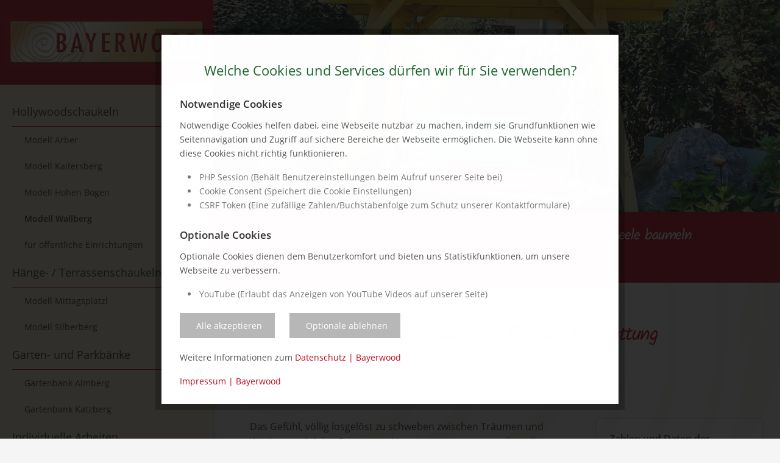

--- FILE ---
content_type: text/html; charset=utf-8
request_url: https://www.bayerwood.de/hollywoodschaukel-wallberg.html
body_size: 7056
content:
<!DOCTYPE html>
<html lang="de">
<head>

      <meta charset="utf-8">
    <title>Hollywoodschaukel Modell Wallberg - BAYERWOOD - Gartenmöbel aus Holz</title>
    <base href="https://www.bayerwood.de/">

          <meta name="robots" content="index,follow">
      <meta name="description" content="Die BAYERWOOD Schaukel Wallberg aus heimischen Hölzern kann individuell lackiert werden. Die Hollywoodschaukel für Garten, Terrasse, Park...">
      <meta name="generator" content="Contao Open Source CMS">
    
    <meta name="viewport" content="width=device-width, initial-scale=1, maximum-scale=1">

            <link rel="stylesheet" href="assets/css/material-icons.css,bootstrap-grid.scss,cookie-consent.scss,heade...-cc9adb88.css">        <script src="assets/js/modernizr-custom.js,jquery-3.4.1.min.js,jquery.waypoints.min.js,...-643a543c.js"></script>
          <!--[if lt IE 9]><script src="assets/html5shiv/js/html5shiv-printshiv.min.js"></script><![endif]-->
      
</head>
<body id="top" class=" cookie-consent-open mac chrome blink ch131" itemscope itemtype="http://schema.org/WebPage">
  
<div id="logo_main"><div class="ce_hyperlink first last block">

        
  
      <figure class="image_container">
            <a href="" class="hyperlink_img">

<img src="files/bayerwood2019/theme/img/logo.jpg" width="964" height="230" alt="" itemprop="image">

</a>
                </figure>
  

</div>
  
</div>
      
<div class="custom">
      
<div id="main_nav">
  <div class="inside">
    
<div id="logo"><div class="ce_hyperlink first last block">

        
  
      <figure class="image_container">
            <a href="" class="hyperlink_img">

<img src="files/bayerwood2019/theme/img/logo.jpg" width="964" height="230" alt="" itemprop="image">

</a>
                </figure>
  

</div>
  
</div>
<!-- indexer::stop -->
<nav class="mod_navigation block" itemscope itemtype="http://schema.org/SiteNavigationElement">

  
  <a href="hollywoodschaukel-wallberg.html#skipNavigation1" class="invisible">Navigation überspringen</a>

  
<ul class="level_1">
            <li class="submenu trail first"><a href="hollywoodschaukeln.html" title="BAYERWOODSCHAUKELN - die bayerischen Hollywoodschaukeln" class="submenu trail first" aria-haspopup="true" itemprop="url"><span itemprop="name">Hollywoodschaukeln</span></a>
<ul class="level_2">
            <li class="sibling first"><a href="hollywoodschaukel-arber.html" title="Hollywoodschaukel Modell Arber" class="sibling first" itemprop="url"><span itemprop="name">Modell Arber</span></a></li>
                <li class="sibling"><a href="hollywoodschaukel-kaitersberg.html" title="Hollywoodschaukel Modell Kaitersberg" class="sibling" itemprop="url"><span itemprop="name">Modell Kaitersberg</span></a></li>
                <li class="sibling"><a href="hollywoodschaukel-hohen-bogen.html" title="Hollywoodschaukel Modell Hohen Bogen" class="sibling" itemprop="url"><span itemprop="name">Modell Hohen Bogen</span></a></li>
                <li class="active"><strong class="active" itemprop="name">Modell Wallberg</strong></li>
                <li class="sibling last"><a href="oeffentliche-einrichtungen.html" title="Hollywoodschaukel für den öffentlichen Raum" class="sibling last" itemprop="url"><span itemprop="name">für öffentliche Einrichtungen</span></a></li>
      </ul>
</li>
                <li class="submenu"><a href="haenge-terrassenschaukel.html" title="Hänge- und Terrassenschaukeln aus Holz" class="submenu" aria-haspopup="true" itemprop="url"><span itemprop="name">Hänge- / Terrassenschaukeln</span></a>
<ul class="level_2">
            <li class="first"><a href="modell-mittagsplatzl.html" title="Modell Mittagsplatzl - Hängeschaukeln aus Holz" class="first" itemprop="url"><span itemprop="name">Modell Mittagsplatzl</span></a></li>
                <li class="last"><a href="modell-silberberg.html" title="Modell Silberberg - Hängeschaukeln aus Holz" class="last" itemprop="url"><span itemprop="name">Modell Silberberg</span></a></li>
      </ul>
</li>
                <li class="submenu"><a href="garten-und-parkbaenke.html" title="Garten- und Parkbänke" class="submenu" aria-haspopup="true" itemprop="url"><span itemprop="name">Garten- und Parkbänke</span></a>
<ul class="level_2">
            <li class="first"><a href="gartenbank-almberg.html" title="Gartenbank Almberg aus Altholz" class="first" itemprop="url"><span itemprop="name">Gartenbank Almberg</span></a></li>
                <li class="last"><a href="gartenbank-katzberg.html" title="Gartenbank, Parkbank, Holzbank Modell Katzberg" class="last" itemprop="url"><span itemprop="name">Gartenbank Katzberg</span></a></li>
      </ul>
</li>
                <li><a href="individuelle-arbeiten.html" title="Individuelle Arbeiten" itemprop="url"><span itemprop="name">Individuelle Arbeiten</span></a></li>
                <li><a href="auflagen.html" title="Individuelle Auflagen für BAYERWOOD Gartenmöbel" itemprop="url"><span itemprop="name">Auflagen</span></a></li>
                <li><a href="holzschindeln.html" title="Holzschindeln in Lärche und Eiche" itemprop="url"><span itemprop="name">Holzschindeln</span></a></li>
                <li><a href="ueber-bayerwood.html" title="Über uns | Bayerwood" itemprop="url"><span itemprop="name">Über BAYERWOOD</span></a></li>
                <li class="last"><a href="kontakt.html" title="Wir freuen uns auf Ihre Anfrage." class="last" itemprop="url"><span itemprop="name">Kontakt</span></a></li>
      </ul>

  <span id="skipNavigation1" class="invisible"></span>

</nav>
<!-- indexer::continue -->

<div class="social_icons"><div class="ce_hyperlink first block">

        
  
      <figure class="image_container">
            <a href="https://www.facebook.com/bayerwood/" class="hyperlink_img" target="_blank" rel="noreferrer noopener">

<img src="files/bayerwood2019/theme/img/FB-rot.png" width="100" height="100" alt="" itemprop="image">

</a>
                </figure>
  

</div>

<div class="ce_hyperlink last block">

        
  
      <figure class="image_container">
            <a href="https://www.instagram.com/bayerwood_holzobjekte/" class="hyperlink_img" target="_blank" rel="noreferrer noopener">

<img src="files/bayerwood2019/theme/img/Insta_rot.png" width="100" height="100" alt="" itemprop="image">

</a>
                </figure>
  

</div>
  
</div>
<div id="kontakt_side"><div class="ce_text first last block">

        
  
      <p>BAYERWOOD<br>Inh. Christian Walter<br>Rhanwalting, Wackerlingerweg 2<br>93494 Waffenbrunn</p>
<p>Tel. 09971-9967231<br>Mobil 0170-4868506</p>
<p><a href="&#109;&#97;&#105;&#108;&#116;&#111;&#58;&#47;&#x2F;&#105;&#x6E;&#102;&#x6F;&#64;&#x62;&#97;&#x79;&#101;&#x72;&#119;&#x6F;&#111;&#x64;&#46;&#x64;&#101;">&#105;&#x6E;&#102;&#x6F;&#64;&#x62;&#97;&#x79;&#101;&#x72;&#119;&#x6F;&#111;&#x64;&#46;&#x64;&#101;</a></p>  
  
  

</div>
  
</div>  </div>
</div>
  </div>

    <div id="wrapper">

                        <header id="header">
            <div class="inside">
              <div id="csjb_animated_burger4" class="csjb_animated_burger mod_csjb_animated_burger">
    <a onclick="event.preventDefault();">
        <span></span>
        <span></span>
        <span></span>
        <span></span>
    </a>
</div>            </div>
          </header>
              
      
<div class="custom">
      
<div id="header_image">
  <div class="inside">
    

  <div class="mod_article first block" id="article-47">
    
          
<div class="ce_image first last block">

        
  
  <figure class="image_container">

    
    

<img src="files/bayerwood2019/uploads/header/hollywood-schaukel-wallberg-header.jpg" width="1920" height="719" alt="Hollywoodschaukel Wallberg mit grauer und roter Auflage" title="Hollywoodschaukel Wallberg" itemprop="image">


    
    
  </figure>


</div>
    
      </div>



  <div class="mod_article bg big fancy center last block" id="article-51">
    
          
<div class="ce_text first last block">

        
  
      <p>Oase der Entspannung | Geborgenheit &amp; Leichtigkeit | Seele baumeln lassen</p>  
  
  

</div>
    
      </div>

  </div>
</div>
  </div>

    <div id="headerSliderMain">
        <div class="inside">
                    </div>
    </div>


              <div id="container">

                      <main id="main">
              <div class="inside">
                

  <div class="mod_article first block" id="article-18">
    
          
<div class="ce_text first block">

            <h1>Hollywoodschaukel mit flexibler Ausstattung</h1>
      
  
      <h2>Modell "Wallberg"</h2>  
  
  

</div>
<div  class="container ce_csjb_grid_start">
    <div class="row ">
        <div class="ce_csjb_grid_separator col col-12 col-sm-8 col-md-8">
            <div class="cellInner">

<div class="ce_text block">

        
  
      <p>Das Gefühl, völlig losgelöst zu schweben zwischen Träumen und Wachen und dabei Energie und Inspirationen zu sammeln – alleine, zu zweit oder mit der ganzen Familie. Unsere BAYERWOOD Schaukel – die leise schwebende Entspannungsoase für Parks, Gärten, Terrassen und exponierte Standorte.</p>
<p><strong>Höchste Präzision in der Verarbeitung und flexibel in der Ausstattung</strong></p>
<p>Das Schaukelmodell Wallberg ist ein zeitlos eleganter Dreisitzer. Moderne geradlinige Formen. Fast schon etwas minimalistisch. Verwendet werden für diese Hollywoodschaukel heimische Hölzer, die naturbelassen oder in Farbe lackiert werden können. Die Sitzbank ist abnehmbar, wahlweise mit oder ohne Auflagen. Befestigt wird das Ganze an einer V2A Edelstahl-Aufhängung mit Kunsthanfseilen. Das Pultdach ist ebenfalls aus Holz gefertigt.</p>
<p>Möchten auch Sie unsere schlichte Wallberg - Hollywoodschaukel mit Pultdach bei sich im Garten stehen haben, dann fragen Sie uns an! Farblich können Sie das Modell gestalten wie Sie möchten.</p>  
  
  

</div>
    </div>
</div>
<div  class="col col-12 col-sm-4 col-md-4 ce_csjb_grid_separator">
    <div class="cellInner">

<div class="ce_text block">

            <h4>Zahlen und Daten der Hollywoodschaukel Wallberg</h4>
      
  
      <ul>
<li>Maße: 1,70/3,25/2,15m (T/B/H)</li>
<li>Standfläche: 2,60 x 1,40m</li>
<li>Sitzfläche: 3 Sitzer, 1,55 m breit</li>
</ul>  
  
  

</div>

<div class="ce_text block">

            <h4>Auflagen</h4>
      
  
      <p>Für Ihre Hollywoodschaukel fertigen wir Ihnen passende Auflagen in verschiedenen Materialien.<br>Es stehen verschiedene Farben und Naturtöne zur Verfügung.</p>
<p><a href="auflagen.html">Auflagen »</a></p>  
  
  

</div>
            </div>
        </div>
    </div>
</div>    
      </div>



  <div class="mod_article block" id="article-59">
    
          
<div class="bg cta_kontakt">
	<p style="text-align: center;">Ihr direkter Draht: <em class="material-icons">phone</em><a href="tel:099719967231">09971 - 9967231</a> <em class="material-icons">phone</em><a href="tel:01704868506">0170-4868506</a> <span>oder <em class="material-icons">email</em> <a href="mailto:info@bayerwood.de" target="_blank" rel="noopener">info@bayerwood.de</a>.</span></p>  

</div>    
      </div>



  <div class="mod_article last block" id="article-40">
    
          
<div class="ce_gallery first block">

        
  
  <div class="row ">
										<div class="col col-6 col-md-4 col-lg-4 col_0 col_first">
            		              			<a href="files/bayerwood2019/uploads/Hollywoodschaukel%20Wallberg/hollywoodschaukel-wallberg-2020-4493.jpg" data-lightbox="lb131" title="Schlichte, geradlinige Hollywoodschaukel Modell Wallberg" data-width="1400"  data-height="933">

<img src="files/bayerwood2019/uploads/Hollywoodschaukel%20Wallberg/hollywoodschaukel-wallberg-2020-4493.jpg" width="1400" height="933" alt="Schlichte, geradlinige Hollywoodschaukel Modell Wallberg" itemprop="image">

</a>
            		            						</div>
												<div class="col col-6 col-md-4 col-lg-4 col_1">
            		              			<a href="files/bayerwood2019/uploads/Hollywoodschaukel%20Wallberg/hollywood-schaukel-wallberg-1400.jpg" data-lightbox="lb131" title="Hollywoodschaukel Wallberg mit Flachdach" data-width="1400"  data-height="933">

<img src="files/bayerwood2019/uploads/Hollywoodschaukel%20Wallberg/hollywood-schaukel-wallberg-1400.jpg" width="1400" height="933" alt="Bayerwood-Hollywoodschaukel mit Flachdach und roter Auflage" itemprop="image">

</a>
            		            						</div>
												<div class="col col-6 col-md-4 col-lg-4 col_2 col_last">
            		              			<a href="files/bayerwood2019/uploads/Hollywoodschaukel%20Wallberg/hollywood-schaukel-wallberg-1.jpg" data-lightbox="lb131" title="Hollywoodschaukel Wallberg mit zweierlei Auflage" data-width="1400"  data-height="933">

<img src="files/bayerwood2019/uploads/Hollywoodschaukel%20Wallberg/hollywood-schaukel-wallberg-1.jpg" width="1400" height="933" alt="Hollywoodschaukel Wallberg mit roter und grauer Auflage - Bayerwood" itemprop="image">

</a>
            		            						</div>
															<div class="col col-6 col-md-4 col-lg-4 col_0 col_first">
            		              			<a href="files/bayerwood2019/uploads/Hollywoodschaukel%20Wallberg/hollywoodschaukel-wallberg-2020-4529.jpg" data-lightbox="lb131" data-width="1400"  data-height="933">

<img src="files/bayerwood2019/uploads/Hollywoodschaukel%20Wallberg/hollywoodschaukel-wallberg-2020-4529.jpg" width="1400" height="933" alt="" itemprop="image">

</a>
            		            						</div>
												<div class="col col-6 col-md-4 col-lg-4 col_1">
            		              			<a href="files/bayerwood2019/uploads/Hollywoodschaukel%20Wallberg/hollywoodschaukel-wallberg-2020-4471.jpg" data-lightbox="lb131" title="Stabil verschraubt" data-width="1399"  data-height="933">

<img src="files/bayerwood2019/uploads/Hollywoodschaukel%20Wallberg/hollywoodschaukel-wallberg-2020-4471.jpg" width="1399" height="933" alt="Stabil verschraubt" itemprop="image">

</a>
            		            						</div>
												<div class="col col-6 col-md-4 col-lg-4 col_2 col_last">
            		              			<a href="files/bayerwood2019/uploads/Hollywoodschaukel%20Wallberg/hollywoodschaukel-wallberg-2020-4483.jpg" data-lightbox="lb131" title="Kunststoffgleiter als Schutz vor Nässe und Beschädigungen am Untergrund" data-width="1400"  data-height="933">

<img src="files/bayerwood2019/uploads/Hollywoodschaukel%20Wallberg/hollywoodschaukel-wallberg-2020-4483.jpg" width="1400" height="933" alt="Kunststoffgleiter als Schutz vor Nässe und Beschädigungen am Untergrund" itemprop="image">

</a>
            		            						</div>
															<div class="col col-6 col-md-4 col-lg-4 col_0 col_first">
            		              			<a href="files/bayerwood2019/uploads/Hollywoodschaukel%20Wallberg/hollywoodschaukel-wallberg-2020-4472.jpg" data-lightbox="lb131" title="Stabil gebaut und verschraubt" data-width="1399"  data-height="933">

<img src="files/bayerwood2019/uploads/Hollywoodschaukel%20Wallberg/hollywoodschaukel-wallberg-2020-4472.jpg" width="1399" height="933" alt="Stabil gebaut und verschraubt" itemprop="image">

</a>
            		            						</div>
												<div class="col col-6 col-md-4 col-lg-4 col_1">
            		              			<a href="files/bayerwood2019/uploads/Hollywoodschaukel%20Wallberg/hollywoodschaukel-wallberg-2020-4476.jpg" data-lightbox="lb131" title="Stabile Edelstahl-Aufhängungen in V2A" data-width="1399"  data-height="933">

<img src="files/bayerwood2019/uploads/Hollywoodschaukel%20Wallberg/hollywoodschaukel-wallberg-2020-4476.jpg" width="1399" height="933" alt="Stabile Edelstahl-Aufhängungen in V2A" itemprop="image">

</a>
            		            						</div>
												<div class="col col-6 col-md-4 col-lg-4 col_2 col_last">
            		              			<a href="files/bayerwood2019/uploads/Hollywoodschaukel%20Wallberg/hollywood-schaukel-wallberg-haken.jpg" data-lightbox="lb131" title="Aufhängung mit Haken - Hollywoodschaukel Wallberg" data-width="1400"  data-height="933">

<img src="files/bayerwood2019/uploads/Hollywoodschaukel%20Wallberg/hollywood-schaukel-wallberg-haken.jpg" width="1400" height="933" alt="Aufhaengung mit Haken - Hollywoodschaukel Wallberg" itemprop="image">

</a>
            		            						</div>
						</div>  

</div>

<br/><hr/><br/>
<div class="ce_gallery last block">

            <h2>Hollywoodschaukel Modell Wallberg mit Kippschutz</h2>
      
  
  <div class="row ">
										<div class="col col-6 col-md-4 col-lg-4 col_0 col_first">
            		              			<a href="files/bayerwood2019/uploads/Hollywoodschaukel%20Wallberg/hollywoodschaukel-wallberg-2020-4506.jpg" data-lightbox="lb412" data-width="1400"  data-height="933">

<img src="files/bayerwood2019/uploads/Hollywoodschaukel%20Wallberg/hollywoodschaukel-wallberg-2020-4506.jpg" width="1400" height="933" alt="" itemprop="image">

</a>
            		            						</div>
												<div class="col col-6 col-md-4 col-lg-4 col_1">
            		              			<a href="files/bayerwood2019/uploads/Hollywoodschaukel%20Wallberg/hollywoodschaukel-wallberg-2020-4488.jpg" data-lightbox="lb412" title="Sitzbank mit Kippschutz - Seitenansicht" data-width="1399"  data-height="933">

<img src="files/bayerwood2019/uploads/Hollywoodschaukel%20Wallberg/hollywoodschaukel-wallberg-2020-4488.jpg" width="1399" height="933" alt="Sitzbank mit Kippschutz - Seitenansicht" itemprop="image">

</a>
            		            						</div>
												<div class="col col-6 col-md-4 col-lg-4 col_2 col_last">
            		              			<a href="files/bayerwood2019/uploads/Hollywoodschaukel%20Wallberg/hollywoodschaukel-wallberg-2020-4490.jpg" data-lightbox="lb412" title="Sitzbank mit Kippschutz - Seitenansicht" data-width="1399"  data-height="933">

<img src="files/bayerwood2019/uploads/Hollywoodschaukel%20Wallberg/hollywoodschaukel-wallberg-2020-4490.jpg" width="1399" height="933" alt="Sitzbank mit Kippschutz - Seitenansicht" itemprop="image">

</a>
            		            						</div>
															<div class="col col-6 col-md-4 col-lg-4 col_0 col_first">
            		              			<a href="files/bayerwood2019/uploads/Hollywoodschaukel%20Wallberg/hollywoodschaukel-wallberg-2020-4500.jpg" data-lightbox="lb412" title="Hollywoodschaukel mit Pultdach und Kippschutz an der Sitzbank - Rückenansicht" data-width="1399"  data-height="933">

<img src="files/bayerwood2019/uploads/Hollywoodschaukel%20Wallberg/hollywoodschaukel-wallberg-2020-4500.jpg" width="1399" height="933" alt="Hollywoodschaukel mit Pultdach und Kippschutz an der Sitzbank - Rückenansicht" itemprop="image">

</a>
            		            						</div>
												<div class="col col-6 col-md-4 col-lg-4 col_1">
            		              			<a href="files/bayerwood2019/uploads/Hollywoodschaukel%20Wallberg/hollywoodschaukel-wallberg-2020-4518.jpg" data-lightbox="lb412" data-width="1400"  data-height="933">

<img src="files/bayerwood2019/uploads/Hollywoodschaukel%20Wallberg/hollywoodschaukel-wallberg-2020-4518.jpg" width="1400" height="933" alt="" itemprop="image">

</a>
            		            						</div>
												<div class="col col-6 col-md-4 col-lg-4 col_2 col_last">
            		              			<a href="files/bayerwood2019/uploads/Hollywoodschaukel%20Wallberg/hollywoodschaukel-wallberg-2020-4522.jpg" data-lightbox="lb412" data-width="1400"  data-height="933">

<img src="files/bayerwood2019/uploads/Hollywoodschaukel%20Wallberg/hollywoodschaukel-wallberg-2020-4522.jpg" width="1400" height="933" alt="" itemprop="image">

</a>
            		            						</div>
						</div>  

</div>
    
      </div>

              </div>
                          </main>
          
                                
                                
        </div>
      
      
                        <footer id="footer">
            <div class="inside">
                <div style="float: left; margin: 15px 0 0 10px;">&copy; 2026 Bayerwood</div>
              
<div class="social_icons"><div class="ce_hyperlink first block">

        
  
      <figure class="image_container">
            <a href="https://www.facebook.com/bayerwood/" class="hyperlink_img" target="_blank" rel="noreferrer noopener">

<img src="files/bayerwood2019/theme/img/FB-rot.png" width="100" height="100" alt="" itemprop="image">

</a>
                </figure>
  

</div>

<div class="ce_hyperlink last block">

        
  
      <figure class="image_container">
            <a href="https://www.instagram.com/bayerwood_holzobjekte/" class="hyperlink_img" target="_blank" rel="noreferrer noopener">

<img src="files/bayerwood2019/theme/img/Insta_rot.png" width="100" height="100" alt="" itemprop="image">

</a>
                </figure>
  

</div>
  
</div>
<!-- indexer::stop -->
<nav class="mod_customnav block" itemscope itemtype="http://schema.org/SiteNavigationElement">

  
  <a href="hollywoodschaukel-wallberg.html#skipNavigation3" class="invisible">Navigation überspringen</a>

  
<ul class="level_1">
            <li class="first"><a href="impressum.html" title="Impressum | Bayerwood" class="first" itemprop="url"><span itemprop="name">Impressum</span></a></li>
                <li><a href="datenschutz.html" title="Datenschutz | Bayerwood" itemprop="url"><span itemprop="name">Datenschutz</span></a></li>
                <li class="last"><a href="agb.html" title="Allgemeine Geschäftsbedingungen | Bayerwood" class="last" itemprop="url"><span itemprop="name">AGB</span></a></li>
      </ul>

  <span id="skipNavigation3" class="invisible"></span>

</nav>
<!-- indexer::continue -->
            </div>
          </footer>
              
    </div>

          <div id="offcanvas-overlay"></div>
  <script src="files/bayerwood2019/theme/js/main.js?v=f086657e"></script><script type="application/ld+json">{"@context":{"contao":"https:\/\/schema.contao.org\/"},"@type":"contao:Page","contao:title":"Hollywoodschaukel Modell Wallberg","contao:pageId":16,"contao:noSearch":false,"contao:protected":false,"contao:groups":[],"contao:fePreview":false}</script>  <div id="cookie-consent">
    <div class="wrapper">
        <div class="inner">
            <div class="cookie_bg i_cookie"></div>
            <form method="post" action="https://www.bayerwood.de/hollywoodschaukel-wallberg.html" id="cookie-consent-form">
                <input type="hidden" name="csjb_do_cookie_consent" value="1" />
                <input type="hidden" name="REQUEST_TOKEN" id="request-token" value="" />
                <h2>Welche Cookies und Services dürfen wir für Sie verwenden?</h2>
                <h3>Notwendige Cookies</h3>
                <p>
                    Notwendige Cookies helfen dabei, eine Webseite nutzbar zu machen, indem sie Grundfunktionen wie Seitennavigation und Zugriff auf sichere Bereiche der Webseite ermöglichen. Die Webseite kann ohne diese Cookies nicht richtig funktionieren.                </p>
                <ul>
                                                                        <li>PHP Session (Behält Benutzereinstellungen beim Aufruf unserer Seite bei)</li>
                                                                                                <li>Cookie Consent (Speichert die Cookie Einstellungen)</li>
                                                                                                <li>CSRF Token (Eine zufällige Zahlen/Buchstabenfolge zum Schutz unserer Kontaktformulare)</li>
                                                                                                                                                                                                                                            </ul>
                                    <h3>Optionale Cookies</h3>
                    <p>
                        Optionale Cookies dienen dem Benutzerkomfort und bieten uns Statistikfunktionen, um unsere Webseite zu verbessern.                    </p>
                    <ul>
                                                                                                                                                                                                                                                                                                                                                                                        <li>YouTube (Erlaubt das Anzeigen von YouTube Videos auf unserer Seite)</li>
                                                                                                                            </ul>
                    <div id="csjb-cookie-consent-buttons">
                                            <button type="submit" id="csjb-consent-accept-all" name="csjb_accept_cookies" value="1"><i class="i_cookie"></i>Alle akzeptieren</button>
                        <button type="submit" id="csjb-consent-decline" name="csjb_accept_cookies" value="0"><i class="i_cookie_half"></i>Optionale ablehnen</button>
                                        </div>
                            </form>
            <div id="csjb-cookie-consent-menu-datenschutz"><p>Weitere Informationen zum  <a href="datenschutz.html?plain=1" target="_blank">Datenschutz | Bayerwood</a></p></div>
            <div id="csjb-cookie-consent-menu"><p><a href="impressum.html?plain=1" target="_blank">Impressum | Bayerwood</a></p></div>
        </div>
    </div>
            <script>

            function getInputValues() {
                var form = document.getElementById("cookie-consent-form");
                var inputNodes = form.getElementsByTagName('input');
                var data = {};
                for(var i = 0; i < inputNodes.length; ++i){
                    var inputNode = inputNodes[i];
                    if(inputNode.type == 'checkbox') {
                        data[inputNode.name] = inputNode.checked ? 1 : 0;
                    } else {
                        data[inputNode.name] = inputNode.value;
                    }
                }
                return data;
            }

            function loadScripts(scriptJSON) {
                var progress = 0;
                scriptJSON.scripts.forEach(function(script) {
                    jQuery.getScript(script, function () {
                        if (++progress == scriptJSON.scripts.length) {
                            var script = document.createElement("script");
                            var snippets = "";
                            for (i = 0; i < scriptJSON.snippets.length; i++) {
                                snippets += scriptJSON.snippets[i];
                            }
                            script.text = snippets;
                            document.body.append(script);
                        };
                    });
                });
                if(scriptJSON.scripts.length === 0) {
                    var script = document.createElement("script");
                    var snippets = "";
                    for (i = 0; i < scriptJSON.snippets.length; i++) {
                        snippets += scriptJSON.snippets[i];
                    }
                    script.text = snippets;
                    document.body.append(script);
                }
            }

            function csjbConsentsendData(buttonVal) {
                var XHR = new XMLHttpRequest();
                var data = getInputValues();
                data['csjb_accept_cookies'] = buttonVal;
                data['cajax'] = 1;

                XHR.addEventListener("load", function(event) {

                    if(window.jQuery) {
                        loadScripts(JSON.parse(event.target.responseText));
                    } else {
                        location.reload();
                    }

                                        csjbHideConsent();
                                    });

                XHR.addEventListener("error", function(event) {
                    //alert('Oops! Something went wrong.');
                });

                var currRequest = "https://www.bayerwood.de/hollywoodschaukel-wallberg.html";
                currRequest = currRequest.split('?')[0]

                XHR.open("GET", currRequest + "?" + new URLSearchParams(data));
                XHR.send('');
            }

            function csjbHideConsent() {
                document.body.classList.remove('cookie-consent-open');
                document.body.classList.add('cookie-consent-out');
            }

            function alterButtonCookieIcon() {
                var consentCheckboxes = document.getElementsByClassName("csjb-consent-check");
                var saveButtonIcon = document.getElementById("csjb-consent-save").querySelector("i");
                var everythingSelected = 1;
                for (var i = 0; i < consentCheckboxes.length; i++) {
                    if (!consentCheckboxes[i].checked) {
                        everythingSelected = 0;
                        saveButtonIcon.classList.remove("i_cookie");
                        saveButtonIcon.classList.add("i_cookie_half");
                        return false;
                    }
                }
                if (everythingSelected) {
                    saveButtonIcon.classList.remove("i_cookie_half");
                    saveButtonIcon.classList.add("i_cookie");
                }
            }

            if (Modernizr.urlsearchparams && Modernizr.classlist && Modernizr.scriptasync) {

                
                var acceptAllButton = document.getElementById("csjb-consent-accept-all");
                acceptAllButton.addEventListener("click", function(event) {
                    event.preventDefault();
                    csjbConsentsendData(1);
                    return false;
                });

                var declineButton = document.getElementById("csjb-consent-decline");
                declineButton.addEventListener("click", function(event) {
                    event.preventDefault();
                    csjbConsentsendData(0);
                    return false;
                });
                
                            }

        </script>
    </div>  </body>
</html>


--- FILE ---
content_type: text/javascript
request_url: https://www.bayerwood.de/files/bayerwood2019/theme/js/main.js?v=f086657e
body_size: 49
content:
jQuery(document).ready(function($){
    $('#offcanvas-overlay').click(function (e) {
        $('.csjb_animated_burger a').click();
    });
});